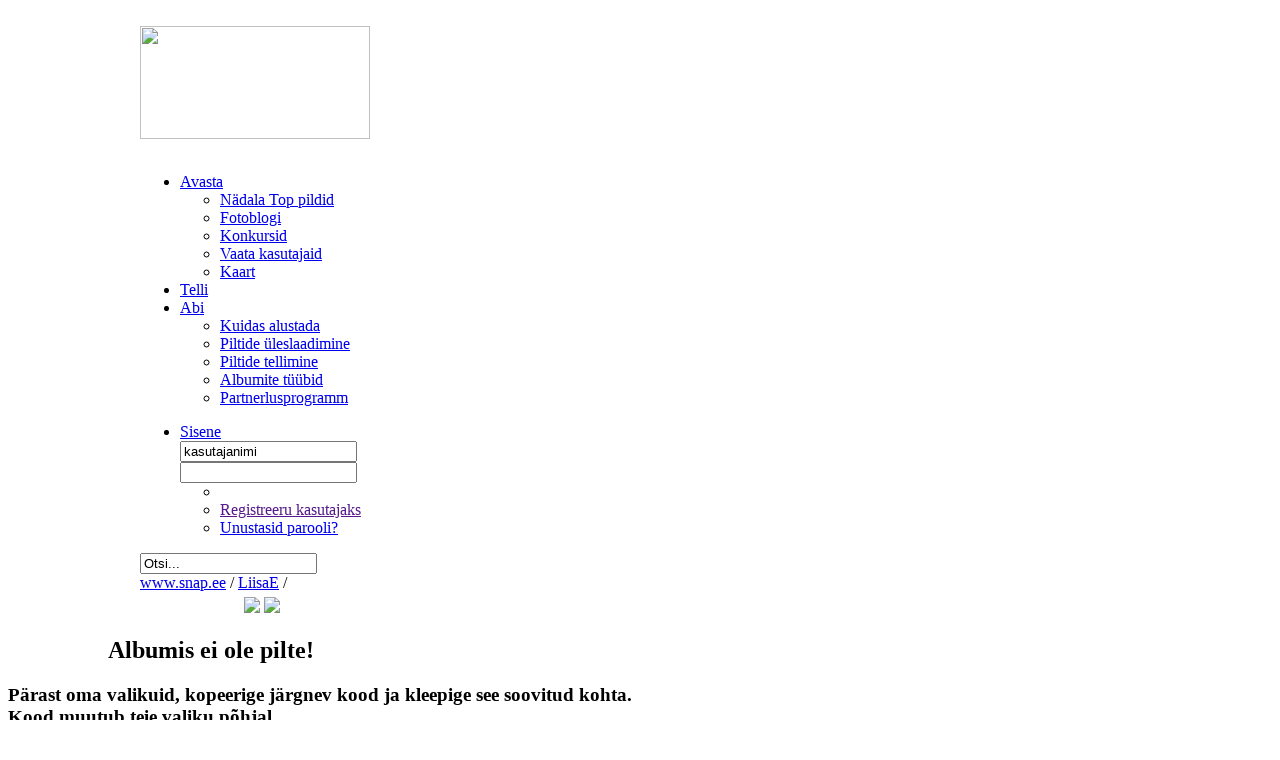

--- FILE ---
content_type: text/html; charset=UTF-8
request_url: https://www.snap.ee/user/LiisaE/album/fred
body_size: 12711
content:
<!DOCTYPE html PUBLIC "-//W3C//DTD XHTML 1.0 Transitional//EN" "http://www.w3.org/TR/xhtml1/DTD/xhtml1-transitional.dtd">
<html xmlns="http://www.w3.org/1999/xhtml">
<head>
<meta http-equiv="Content-Type" content="text/html; charset=utf-8" />
<meta  name='generator' content='WiseCMS'/> 
<title> - Liisa V</title>
<meta property="og:title" content=" - Liisa V" />
<meta property="og:type" content="website" />
<meta property="og:url" content="http://www.snap.ee/user/LiisaE/album/fred?oid=" />
<meta property="og:image" content="http://www.snap.ee/static/user_thumbs//" />
<meta property="og:site_name" content="SNÄP" />
<meta property="og:description" content=""/>
<meta property="fb:app_id" content="161240023904372" />

<link rel="alternate" type="application/rss+xml" title="Kasutaja viimati lisatud pildid" href="http://www.snap.ee/user/LiisaE/rss" />
<link rel="icon" type="image/x-icon" href="/static/imgs/favicon.ico"  />
<link type="text/css" rel="stylesheet" href="/static/styles/default_2.4.css" />


<!--[if lte IE 6]>
	<link rel="stylesheet" type="text/css" media="screen" href="/static/styles/default_ie6.css" />  
<![endif]-->
<script type="text/javascript">
   var ga_code = 'UA-10854962-1';
   var ga_code2 = 'UA-2628877-13';
</script>
<script src="/static/js/ga_local.js" type="text/javascript"></script>
</head>

<body>
 <span id="simple" style="color:#fff; cursor:pointer;"></span>
<span id="complex" style="color:#fff; cursor:pointer;"></span>

<div class="ekaart_opaque hide" id="e_kaart_opaque">
   &nbsp;
</div>
<table width="100%" border="0" cellspacing="0" cellpadding="0" class="toptable">
  <tr>

    <th>&nbsp;</th>
    <td width="1000" >
		<div class="header">
      	<div class="logo"><a href="/"><img src="/static/imgs/logonew.jpg" width="230" height="113" /></a></div><!--/logo -->
         <div class="dkarea">

   <!-- HEADER START -->
   <div class="s_layer register_layer"> </div>
<div class="s_opaque"> &nbsp;</div>
<div id="fb-root"></div>
<div class="menu_container">
<div class="menu2">
    <div class="menu_blue">
		<ul>

<li class="topmenu" id="item_4"><a href="/top"  >Avasta</a>
			<div class="over_menu">
				 <div class="topbg"></div>
				  <div class="bluebg">
					<ul>

				  <li class="big"><a href="/top"  >Nädala Top pildid</a></li>
				  <li ><a href="/blogi"  >Fotoblogi</a></li>
				  <li ><a href="/konkursid"  >Konkursid</a></li>
				  <li ><a href="/user"  >Vaata kasutajaid</a></li>
				  <li class="last"><a href="/kaart"  >Kaart</a></li>
				  </ul>
             </div><!--/bluebg -->
           </div><!--over_menu -->
			</li>
	  <li class="topmenu" id="item_3"><a href="/telli"  class="noarrow">Telli</a>
			<div class="telli_arv" style="display:none;"><span><a href="/telli" id="order_item_count">0</a></span></div>
			 </li>
	  <li class="topmenu" id="item_5"><a href="/abi"  >Abi</a>
			<div class="over_menu">
				 <div class="topbg"></div>
				  <div class="bluebg">
					<ul>

				  <li class="big"><a href="/abi/kuidas_alustada"  >Kuidas alustada</a></li>
				  <li ><a href="/abi/piltide_laadimine"  >Piltide üleslaadimine</a></li>
				  <li ><a href="/abi/piltide_tellimine"  >Piltide tellimine</a></li>
				  <li ><a href="/abi/albumite_tuubid"  >Albumite tüübid</a></li>
				  <li class="last"><a href="http://www.snap.ee/partnerlus"  >Partnerlusprogramm</a></li>
				  </ul>
             </div><!--/bluebg -->
           </div><!--over_menu -->
			</li>
	  </ul>
</div><!--menu_blue -->
    <div class="menu_rose" id="menu_rose">
    	<ul>
	  <li class="login" ><a href="javascript:void(0);" id="login_link">Sisene</a>
			 <div class="login_form_div">
             <div class="topbg"></div>
                <div class="rosebg">
						<form name="login_form_top" action="/login" method="post">
						<input type="hidden" name="op" value="visitor_login" />
						<input type="hidden" name="url_before_login" value="/user/LiisaE/album/fred" />
						<table border="0" cellspacing="0" cellpadding="0">
							  <tr>
								 <td>
								 <input name="username" type="text" value="kasutajanimi" class="textfield" onclick="if( this.value=='kasutajanimi' )this.value='';" tabindex="1"/></td>
								 <td rowspan="2"><input type="image" src="/static/imgs/submit.gif" name="_submit" tabindex="3" /></td>
							  </tr>
							  <tr>
								 <td><input name="password" type="password" id="pass_field" value="" class="textfield"  tabindex="2"/></td>
							  </tr>
							</table>
						</form>
				<ul>
	<li id="fb_btn">
		</li>
	<li>
               <a href="" class="register_link">Registreeru kasutajaks</a> 
        </li>
	<li class="last"><a href="/login/?op=newpass">Unustasid parooli?</a></li>
	</ul>

                    </div><!--/rosebg -->
                </div><!--/login_form -->
            </li>
     	</ul>
    </div><!--menu_blue -->
</div><!--/menu -->
</div><!--/menu_container -->

	<script>
	    var cbl;
	    var api_key = '161240023904372';
	</script>
<div class="top_search" style="padding-right:50px;" >
	<form action="/otsing" method="get">
	  <input name="keyword" type="text" value="Otsi..."  class="textfield"  onclick="this.value=''"/>
	</form>
</div><!--/top_search -->

<script type="text/javascript" src="/static/js/jquery-1.4.2.min.js"></script>
<script type="text/javascript" src="/static/js/notification.js"></script>

<script type="text/javascript">

$(document).ready(function() {

	$("#login_link").click(function(){
		$('.login_form_div').toggle();
		  return false;
	  });
	// regamise vorm
         $(".register_link, span.alusta, a.alink").click(function(){
            $('.login_form_div').hide();
            var s_opaque = $(document).height();
            $(".s_opaque").css({'height': s_opaque+'px'});
            $.get('/login', '_ajax=content&op=register', processShow);
            return false;
         }); 
        function processShow (data, status) {
            if (status=='success') {
               $(".s_opaque, .s_layer").show(); 
               $('.s_layer').html(data);
            } else {
               alert ('Registreerimise vormi kuvamine ebaõnnestus! Palun proovige uuesti.');
            }
         } // end processDel

	$(".topmenu").each(function() {
		 $(this).hover(
			function () {
			  $(this).find('.over_menu').show();
			  return false;
			},
			function () {
				$(this).find('.over_menu').hide();
				return false;
			}
		 );
	 });
});

</script>


<!-- HEADER END -->
		</div><!--/dkarea -->

      <div class="ltarea">
		<div class="path">
         
<a href="/">www.snap.ee</a> <span>/</span>
<span class="username">
   <a href="/user/LiisaE/profiil">LiisaE</a> </span>  <span>/</span>
   <a href="/user/LiisaE/album/fred" class="red"> </a>



   </div><!--/path -->
         <div id="send_container" style="width:165px;">
  <div class="link">
	<script type="text/javascript"> var fb_parse_like = false; </script>
	   <iframe src="https://www.facebook.com/plugins/like.php?href=http%3A%2F%2Fwww.snap.ee%2Fuser%2FLiisaE%2Falbum%2Ffred&layout=button_count&show_faces=false&width=63&action=like&font=arial&colorscheme=light&height=21"
		class="fb_like_button" scrolling="no" frameborder="0" style="border:none; overflow:hidden;
		width:100px; height:21px;" allowTransparency="true"></iframe>
	<a href="https://twitter.com/share?url=http%3A%2F%2Fwww.snap.ee%2Fuser%2FLiisaE%2Falbum%2Ffred" target="_blank" class="custom-tweet-button"><img src="/static/imgs/sotsTwitter.png" /></a>
		<a rel="img_embed" href="http://www.snap.ee/user/LiisaE/album/fred/embed"
			class="album_embed_button" style="cursor:pointer;"><img src="/static/imgs/sotsEmbed.png" /></a>
		</div><!--/link -->
</div><!--send_to_friend_container -->
</div><!--/ltarea -->
      </div><!--/header -->
    </td>
    <td>&nbsp;</td>
  </tr>
</table><!--/toptable -->
<div class="whitearea"   >
	
   <div id="main" >  
   <div class="main_content" >

   <!-- SISU START -->
   <script type="text/javascript" src="/static/js/wide_screen_2.4.js"></script>
<script type="text/javascript">
$(document).ready(function(){
   full_size({
            obj : ".big_imgs_left",
            full : "false",
            width : "272",
            containers : "#main, .main_content"
            });
	
	$("#order_album_btn").toggle( function(){ open_order() },
										   function(){ close_order() });
	function open_order() {
		$("#order_hidden").slideDown("normal",function(){});
	}
	function close_order() {
		$("#order_hidden").slideUp("normal",function(){});
	}
	
	$(".big_imgs").mouseover(function () {
		$(this).addClass('show_bar');
	});

	$(".big_imgs").mouseout(function () {
		$(this).removeClass('show_bar');
	});
	$("#album_download").click(function () {
		notifications("simple", 'Käib albumi kokkupakkimine.<br/><br/>\nPalun kannatust.'); 
	});
});
var api_key = '161240023904372';
var publish_fb;
var post_fb;
var fb_link = 'http://www.snap.ee/user//album/';
var fb_album_name = '';
var fb_desc = '';
var fb_album_id = '';
var fb_pic = 'http://www.snap.ee/static/imgs/konkurssi_pilt.png';
</script>

	<div style="margin-left:100px;">
      <h2> Albumis ei ole pilte! </h2>
		</div>
   <script type="text/javascript" src="/static/js/jquery.zclip.js"></script>
	<script type="text/javascript" src="/static/js/jquery.img_embed.js"></script>
	<div id="embed_container">
	<form>
	<h3> Pärast oma valikuid, kopeerige järgnev kood ja kleepige see soovitud kohta. <br/>
Kood muutub teie valiku põhjal.  </h3>
	<div class="radios" style="margin-bottom:20px;">
		<div class="label">
			<input type="radio" name="thumb" value="2" />  90 x 67<br/>
			<label style="margin:8px 20px">
				Üks rida pilte. <br/>
				<img src="/static/imgs/embed_icon_v2ike.png" style="margin-top:15px;"/>
			</label>
		</div><!--/label-->
		<div class="label">
			<input type="radio" name="thumb" value="3" checked/>  260 x 175<br/>
			<label id="embed_height" style="margin:8px 20px">
				<select name="height" style="margin-bottom:10px;width:70px">
					<option value="1000">1000 px</option>
					<option value="900">900 px</option>
					<option value="800">800 px</option>
					<option value="700" selected>700 px</option>
					<option value="600">600 px</option>
					<option value="500">500 px</option>
					<option value="400">400 px</option>
					<option value="300">300 px</option>
					<option value="200">200 px</option>
				</select>  - vali sisu kõrgus <br/>
				<img src="/static/imgs/embed_icon_suur.png" />
			</label>
		</div><!--/label-->
	</div><!--/radios-->
	<div class="checkboxes">
		<label><input type="checkbox" name="pealkiri" checked/>Kuva albumi pealkirja </label>
		<label><input type="checkbox" name="author" checked />Kuva autori nimi </label>
	</div><!--/checkboxes-->
	<textarea id="embed_code_textarea"></textarea>
	<br style="clear:both">
	<div>
		<a class="floatleft close" style="background:none;position:static"><img src="/static/imgs/btnCancel.png" /></a>
		<a class="floatright" id="copy_button" style="cursor:pointer"><img src="/static/imgs/btnCopy.png" /></a> 
	</div>
	</form>
	</div><!--/embed_container--><!-- SISU END -->
   </div><!--/main_content -->
</div><!--/main -->
</div><!--/whitearea -->

<div class="clear">&nbsp;</div>

<div class="footer_banner">&nbsp;
  	<!-- BANNER START -->
   <!--/* OpenX Javascript Tag v2.8.7 */-->
	<!-- Revive Adserver Javascript Tag - Generated with Revive Adserver v5.4.1 -->
    <script type='text/javascript'><!--//<![CDATA[
    var m3_u = (location.protocol=='https:'?'https://ads.photopoint.ee/www/delivery/ajs.php':'http://ads.photopoint.ee/www/delivery/ajs.php');
    var m3_r = Math.floor(Math.random()*99999999999);
    if (!document.MAX_used) document.MAX_used = ',';
    document.write ("<scr"+"ipt type='text/javascript' src='"+m3_u);
    document.write ("?zoneid=16");
    document.write ('&amp;cb=' + m3_r);
    if (document.MAX_used != ',') document.write ("&amp;exclude=" + document.MAX_used);
    document.write (document.charset ? '&amp;charset='+document.charset : (document.characterSet ? '&amp;charset='+document.characterSet : ''));
    document.write ("&amp;loc=" + escape(window.location));
    if (document.referrer) document.write ("&amp;referer=" + escape(document.referrer));
    if (document.context) document.write ("&context=" + escape(document.context));
    document.write ("'><\/scr"+"ipt>");
    //]]>--></script><noscript><a href='https://ads.photopoint.ee/www/delivery/ck.php?n=aae61dac&amp;cb=1155' target='_blank'><img src='https://ads.photopoint.ee/www/delivery/avw.php?zoneid=16&amp;cb=1155&amp;n=aae61dac' border='0' alt='' /></a></noscript>

    <!-- BANNER END -->
  </div><!--/footer_banner -->
</body>

</html>
 <!-- PAGE GENERATED IN 0.07196 seconds -->